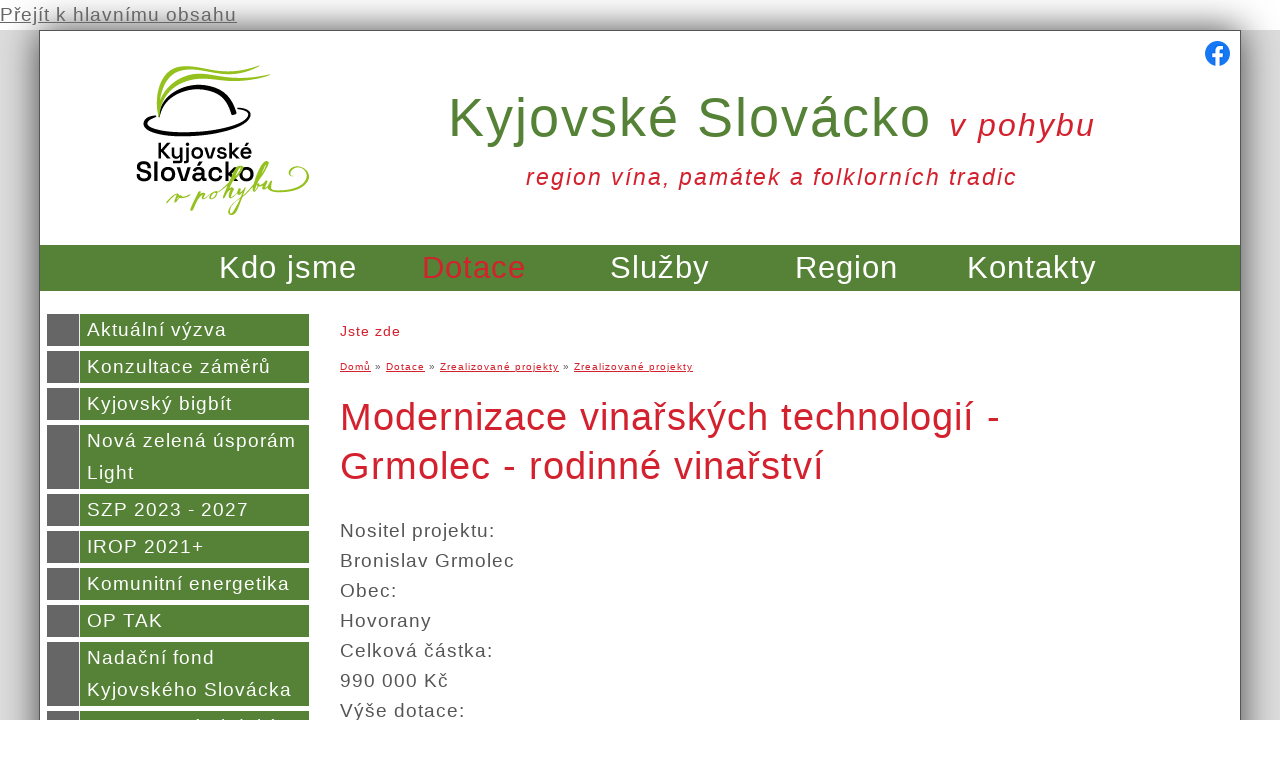

--- FILE ---
content_type: text/html; charset=utf-8
request_url: https://www.kyjovske-slovacko.com/cs/modernizace-vinarskych-technologii-grmolec-rodinne-vinarstvi
body_size: 6939
content:
<!DOCTYPE html PUBLIC "-//W3C//DTD XHTML+RDFa 1.0//EN"
  "http://www.w3.org/MarkUp/DTD/xhtml-rdfa-1.dtd">
<html xmlns="http://www.w3.org/1999/xhtml" xml:lang="cs" version="XHTML+RDFa 1.0" dir="ltr"
  xmlns:content="http://purl.org/rss/1.0/modules/content/"
  xmlns:dc="http://purl.org/dc/terms/"
  xmlns:foaf="http://xmlns.com/foaf/0.1/"
  xmlns:og="http://ogp.me/ns#"
  xmlns:rdfs="http://www.w3.org/2000/01/rdf-schema#"
  xmlns:sioc="http://rdfs.org/sioc/ns#"
  xmlns:sioct="http://rdfs.org/sioc/types#"
  xmlns:skos="http://www.w3.org/2004/02/skos/core#"
  xmlns:xsd="http://www.w3.org/2001/XMLSchema#">

<head profile="http://www.w3.org/1999/xhtml/vocab">
  <meta http-equiv="Content-Type" content="text/html; charset=utf-8" />
<link rel="shortcut icon" href="https://www.kyjovske-slovacko.com/sites/all/themes/kyjovskeslovacko/favicon.ico" type="image/vnd.microsoft.icon" />
<meta name="abstract" content="Sdružujeme zájem o všestranný rozvoj regionu. Zaměřujeme se na rozvoj podnikatelského, veřejného a soukromého sektoru." />
<meta name="keywords" content="slovácko,kyjov,MAS,kyjovské" />
<meta name="generator" content="Drupal 7 (http://drupal.org)" />
<link rel="canonical" href="https://www.kyjovske-slovacko.com/cs/modernizace-vinarskych-technologii-grmolec-rodinne-vinarstvi" />
<link rel="shortlink" href="https://www.kyjovske-slovacko.com/cs/node/438" />
  <title>Modernizace vinařských technologií - Grmolec - rodinné vinařství | Kyjovské Slovácko v pohybu</title>
  <style type="text/css" media="all">
@import url("https://www.kyjovske-slovacko.com/modules/system/system.base.css?t36ovt");
@import url("https://www.kyjovske-slovacko.com/modules/system/system.menus.css?t36ovt");
@import url("https://www.kyjovske-slovacko.com/modules/system/system.messages.css?t36ovt");
@import url("https://www.kyjovske-slovacko.com/modules/system/system.theme.css?t36ovt");
</style>
<style type="text/css" media="all">
@import url("https://www.kyjovske-slovacko.com/misc/ui/jquery.ui.core.css?t36ovt");
@import url("https://www.kyjovske-slovacko.com/misc/ui/jquery.ui.theme.css?t36ovt");
</style>
<style type="text/css" media="all">
@import url("https://www.kyjovske-slovacko.com/sites/all/modules/calendar/css/calendar_multiday.css?t36ovt");
@import url("https://www.kyjovske-slovacko.com/modules/comment/comment.css?t36ovt");
@import url("https://www.kyjovske-slovacko.com/sites/all/modules/date/date_api/date.css?t36ovt");
@import url("https://www.kyjovske-slovacko.com/sites/all/modules/date/date_popup/themes/datepicker.1.7.css?t36ovt");
@import url("https://www.kyjovske-slovacko.com/modules/field/theme/field.css?t36ovt");
@import url("https://www.kyjovske-slovacko.com/modules/node/node.css?t36ovt");
@import url("https://www.kyjovske-slovacko.com/modules/search/search.css?t36ovt");
@import url("https://www.kyjovske-slovacko.com/modules/user/user.css?t36ovt");
@import url("https://www.kyjovske-slovacko.com/sites/all/modules/youtube/css/youtube.css?t36ovt");
@import url("https://www.kyjovske-slovacko.com/modules/forum/forum.css?t36ovt");
@import url("https://www.kyjovske-slovacko.com/sites/all/modules/views/css/views.css?t36ovt");
</style>
<style type="text/css" media="all">
@import url("https://www.kyjovske-slovacko.com/sites/all/modules/colorbox/styles/default/colorbox_style.css?t36ovt");
@import url("https://www.kyjovske-slovacko.com/sites/all/modules/ctools/css/ctools.css?t36ovt");
@import url("https://www.kyjovske-slovacko.com/sites/all/modules/ctools/css/modal.css?t36ovt");
@import url("https://www.kyjovske-slovacko.com/sites/all/modules/modal_forms/css/modal_forms_popup.css?t36ovt");
@import url("https://www.kyjovske-slovacko.com/sites/all/modules/responsive_menus/styles/responsive_menus_simple/css/responsive_menus_simple.css?t36ovt");
</style>
<style type="text/css" media="all">
@import url("https://www.kyjovske-slovacko.com/sites/all/themes/kyjovskeslovacko/style.css?t36ovt");
</style>
  <script type="text/javascript" src="https://www.kyjovske-slovacko.com/misc/jquery.js?v=1.4.4"></script>
<script type="text/javascript" src="https://www.kyjovske-slovacko.com/misc/jquery-extend-3.4.0.js?v=1.4.4"></script>
<script type="text/javascript" src="https://www.kyjovske-slovacko.com/misc/jquery.once.js?v=1.2"></script>
<script type="text/javascript" src="https://www.kyjovske-slovacko.com/misc/drupal.js?t36ovt"></script>
<script type="text/javascript" src="https://www.kyjovske-slovacko.com/misc/ui/jquery.ui.core.min.js?v=1.8.7"></script>
<script type="text/javascript" src="https://www.kyjovske-slovacko.com/misc/jquery.cookie.js?v=1.0"></script>
<script type="text/javascript" src="https://www.kyjovske-slovacko.com/misc/jquery.form.js?v=2.52"></script>
<script type="text/javascript" src="https://www.kyjovske-slovacko.com/misc/ajax.js?v=7.69"></script>
<script type="text/javascript" src="https://www.kyjovske-slovacko.com/sites/default/files/languages/cs_3wjaeW_UyK-4118_gzjpD-J0kuAqVrm_TpxTSrO2CwI.js?t36ovt"></script>
<script type="text/javascript" src="https://www.kyjovske-slovacko.com/sites/all/libraries/colorbox/jquery.colorbox-min.js?t36ovt"></script>
<script type="text/javascript" src="https://www.kyjovske-slovacko.com/sites/all/modules/colorbox/js/colorbox.js?t36ovt"></script>
<script type="text/javascript" src="https://www.kyjovske-slovacko.com/sites/all/modules/colorbox/styles/default/colorbox_style.js?t36ovt"></script>
<script type="text/javascript" src="https://www.kyjovske-slovacko.com/misc/progress.js?v=7.69"></script>
<script type="text/javascript" src="https://www.kyjovske-slovacko.com/sites/all/modules/ctools/js/modal.js?t36ovt"></script>
<script type="text/javascript" src="https://www.kyjovske-slovacko.com/sites/all/modules/modal_forms/js/modal_forms_popup.js?t36ovt"></script>
<script type="text/javascript" src="https://www.kyjovske-slovacko.com/sites/all/modules/responsive_menus/styles/responsive_menus_simple/js/responsive_menus_simple.js?t36ovt"></script>
<script type="text/javascript" src="https://www.kyjovske-slovacko.com/sites/all/modules/google_analytics/googleanalytics.js?t36ovt"></script>
<script type="text/javascript" src="https://www.googletagmanager.com/gtag/js?id=G-3N60S6GFWK"></script>
<script type="text/javascript">
<!--//--><![CDATA[//><!--
window.dataLayer = window.dataLayer || [];function gtag(){dataLayer.push(arguments)};gtag("js", new Date());gtag("set", "developer_id.dMDhkMT", true);gtag("config", "G-3N60S6GFWK", {"groups":"default","anonymize_ip":true});
//--><!]]>
</script>
<script type="text/javascript" src="https://www.kyjovske-slovacko.com/sites/all/modules/antibot/js/antibot.js?t36ovt"></script>
<script type="text/javascript">
<!--//--><![CDATA[//><!--
jQuery.extend(Drupal.settings, {"basePath":"\/","pathPrefix":"cs\/","ajaxPageState":{"theme":"kyjovskeslovacko","theme_token":"GhrgRcM5APFiYOLapXn-tyMVC4bSl_mIgdiDW7wlim0","js":{"misc\/jquery.js":1,"misc\/jquery-extend-3.4.0.js":1,"misc\/jquery.once.js":1,"misc\/drupal.js":1,"misc\/ui\/jquery.ui.core.min.js":1,"misc\/jquery.cookie.js":1,"misc\/jquery.form.js":1,"misc\/ajax.js":1,"public:\/\/languages\/cs_3wjaeW_UyK-4118_gzjpD-J0kuAqVrm_TpxTSrO2CwI.js":1,"sites\/all\/libraries\/colorbox\/jquery.colorbox-min.js":1,"sites\/all\/modules\/colorbox\/js\/colorbox.js":1,"sites\/all\/modules\/colorbox\/styles\/default\/colorbox_style.js":1,"misc\/progress.js":1,"sites\/all\/modules\/ctools\/js\/modal.js":1,"sites\/all\/modules\/modal_forms\/js\/modal_forms_popup.js":1,"sites\/all\/modules\/responsive_menus\/styles\/responsive_menus_simple\/js\/responsive_menus_simple.js":1,"sites\/all\/modules\/google_analytics\/googleanalytics.js":1,"https:\/\/www.googletagmanager.com\/gtag\/js?id=G-3N60S6GFWK":1,"0":1,"sites\/all\/modules\/antibot\/js\/antibot.js":1},"css":{"modules\/system\/system.base.css":1,"modules\/system\/system.menus.css":1,"modules\/system\/system.messages.css":1,"modules\/system\/system.theme.css":1,"misc\/ui\/jquery.ui.core.css":1,"misc\/ui\/jquery.ui.theme.css":1,"sites\/all\/modules\/calendar\/css\/calendar_multiday.css":1,"modules\/comment\/comment.css":1,"sites\/all\/modules\/date\/date_api\/date.css":1,"sites\/all\/modules\/date\/date_popup\/themes\/datepicker.1.7.css":1,"modules\/field\/theme\/field.css":1,"modules\/node\/node.css":1,"modules\/search\/search.css":1,"modules\/user\/user.css":1,"sites\/all\/modules\/youtube\/css\/youtube.css":1,"modules\/forum\/forum.css":1,"sites\/all\/modules\/views\/css\/views.css":1,"sites\/all\/modules\/colorbox\/styles\/default\/colorbox_style.css":1,"sites\/all\/modules\/ctools\/css\/ctools.css":1,"sites\/all\/modules\/ctools\/css\/modal.css":1,"sites\/all\/modules\/modal_forms\/css\/modal_forms_popup.css":1,"sites\/all\/modules\/responsive_menus\/styles\/responsive_menus_simple\/css\/responsive_menus_simple.css":1,"sites\/all\/themes\/kyjovskeslovacko\/style.css":1}},"colorbox":{"opacity":"0.85","current":"{current} z {total}","previous":"\u00ab P\u0159edchoz\u00ed","next":"N\u00e1sleduj\u00edc\u00ed \u00bb","close":"Zav\u0159\u00edt","maxWidth":"98%","maxHeight":"98%","fixed":true,"mobiledetect":true,"mobiledevicewidth":"768px"},"CToolsModal":{"loadingText":"Na\u010d\u00edt\u00e1n\u00ed...","closeText":"Zav\u0159\u00edt okno","closeImage":"\u003Cimg typeof=\u0022foaf:Image\u0022 src=\u0022https:\/\/www.kyjovske-slovacko.com\/sites\/all\/modules\/ctools\/images\/icon-close-window.png\u0022 alt=\u0022Zav\u0159\u00edt okno\u0022 title=\u0022Zav\u0159\u00edt okno\u0022 \/\u003E","throbber":"\u003Cimg typeof=\u0022foaf:Image\u0022 src=\u0022https:\/\/www.kyjovske-slovacko.com\/sites\/all\/modules\/ctools\/images\/throbber.gif\u0022 alt=\u0022Na\u010d\u00edt\u00e1n\u00ed\u0022 title=\u0022Na\u010d\u00edt\u00e1n\u00ed...\u0022 \/\u003E"},"modal-popup-small":{"modalSize":{"type":"fixed","width":300,"height":300},"modalOptions":{"opacity":0.85,"background":"#000"},"animation":"fadeIn","modalTheme":"ModalFormsPopup","throbber":"\u003Cimg typeof=\u0022foaf:Image\u0022 src=\u0022https:\/\/www.kyjovske-slovacko.com\/sites\/all\/modules\/modal_forms\/images\/loading_animation.gif\u0022 alt=\u0022Na\u010d\u00edt\u00e1n\u00ed...\u0022 title=\u0022Na\u010d\u00edt\u00e1n\u00ed\u0022 \/\u003E","closeText":"Zav\u0159\u00edt"},"modal-popup-medium":{"modalSize":{"type":"fixed","width":550,"height":450},"modalOptions":{"opacity":0.85,"background":"#000"},"animation":"fadeIn","modalTheme":"ModalFormsPopup","throbber":"\u003Cimg typeof=\u0022foaf:Image\u0022 src=\u0022https:\/\/www.kyjovske-slovacko.com\/sites\/all\/modules\/modal_forms\/images\/loading_animation.gif\u0022 alt=\u0022Na\u010d\u00edt\u00e1n\u00ed...\u0022 title=\u0022Na\u010d\u00edt\u00e1n\u00ed\u0022 \/\u003E","closeText":"Zav\u0159\u00edt"},"modal-popup-large":{"modalSize":{"type":"scale","width":0.8,"height":0.8},"modalOptions":{"opacity":0.85,"background":"#000"},"animation":"fadeIn","modalTheme":"ModalFormsPopup","throbber":"\u003Cimg typeof=\u0022foaf:Image\u0022 src=\u0022https:\/\/www.kyjovske-slovacko.com\/sites\/all\/modules\/modal_forms\/images\/loading_animation.gif\u0022 alt=\u0022Na\u010d\u00edt\u00e1n\u00ed...\u0022 title=\u0022Na\u010d\u00edt\u00e1n\u00ed\u0022 \/\u003E","closeText":"Zav\u0159\u00edt"},"responsive_menus":[{"toggler_text":"\u2630 Hlavn\u00ed menu","selectors":["#hlavni-menu"],"media_size":"768","media_unit":"px","absolute":"1","remove_attributes":"1","responsive_menus_style":"responsive_menus_simple"}],"googleanalytics":{"account":["G-3N60S6GFWK"],"trackOutbound":1,"trackMailto":1,"trackDownload":1,"trackDownloadExtensions":"7z|aac|arc|arj|asf|asx|avi|bin|csv|doc(x|m)?|dot(x|m)?|exe|flv|gif|gz|gzip|hqx|jar|jpe?g|js|mp(2|3|4|e?g)|mov(ie)?|msi|msp|pdf|phps|png|ppt(x|m)?|pot(x|m)?|pps(x|m)?|ppam|sld(x|m)?|thmx|qtm?|ra(m|r)?|sea|sit|tar|tgz|torrent|txt|wav|wma|wmv|wpd|xls(x|m|b)?|xlt(x|m)|xlam|xml|z|zip","trackColorbox":1},"antibot":{"forms":{"search-block-form":{"action":"\/cs\/modernizace-vinarskych-technologii-grmolec-rodinne-vinarstvi","key":"0233d9ef1aa2be50a6e2857586381bde"}}},"urlIsAjaxTrusted":{"\/cs\/modernizace-vinarskych-technologii-grmolec-rodinne-vinarstvi":true}});
//--><!]]>
</script>
  <script>(function(d, s, id) {
  var js, fjs = d.getElementsByTagName(s)[0];
  if (d.getElementById(id)) return;
  js = d.createElement(s); js.id = id;
  js.src = "//connect.facebook.net/cs_CZ/sdk.js#xfbml=1&version=v2.5";
  fjs.parentNode.insertBefore(js, fjs);
}(document, 'script', 'facebook-jssdk'));</script>

  <meta name="viewport" content="width=device-width, initial-scale=1.0, maximum-scale=1.0, user-scalable=0" />

</head>
<body class="html not-front not-logged-in no-sidebars page-node page-node- page-node-438 node-type-projekty-cizi i18n-cs" >
  <div id="skip-link">
    <a href="#main-content" class="element-invisible element-focusable">Přejít k hlavnímu obsahu</a>
  </div>
    


<div id="page-wrapper">
  <div id="page">
    <div id="head-wrapper">
      <div id="head">
        <div id="headlogo">
                      <a href="/cs" title="Domů" rel="home" id="logo"><img src="/sites/all/themes/kyjovskeslovacko/logo.svg" alt="Kyjovské Slovácko v pohybu" /></a>
                  </div>
        <div id="headfb"><a href="https://www.facebook.com/Kyjovské-Slovácko-v-pohybu-100606900096514/"><img src="/sites/all/themes/kyjovskeslovacko/images/fb-kyjovske-slovacko.png" alt="Kyjovské Slovácko v pohybu na FB" /></a>
        </div>
                  <div id="name-and-slogan">
            <div id="site-name">
              <h1><a href="/cs" title="Domů" rel="home">Kyjovské Slovácko <span id="vpohybu">v&nbsp;pohybu</span></a></h1>
            </div>
            <div id="site-slogan">
              <span>region vína, památek a folklorních tradic</span>
            </div>
          </div> <!-- /#name-and-slogan -->
         <!-- /#name-and-slogan -->
      </div> <!-- /#head -->
      <div id="hlavni-menu">
          <div class="region region-hlavnimenu">
    <div id="block-menu-block-1" class="block block-menu-block">

    
  <div class="content">
    <div class="menu-block-wrapper menu-block-1 menu-name-main-menu parent-mlid-0 menu-level-1">
  <ul class="menu"><li class="first expanded menu-mlid-749"><a href="/cs/kdo-jsme" title="">Kdo jsme</a><ul class="menu"><li class="first leaf has-children menu-mlid-754"><a href="/cs/kdo-jsme">Kdo jsme</a></li>
<li class="leaf has-children menu-mlid-755"><a href="/cs/z-ceho-vychazime">Z čeho vycházíme</a></li>
<li class="leaf has-children menu-mlid-756"><a href="/cs/co-delame">Co děláme</a></li>
<li class="leaf has-children menu-mlid-757"><a href="/cs/informace">Informace</a></li>
<li class="last leaf menu-mlid-758"><a href="/cs/dokumenty">Dokumenty</a></li>
</ul></li>
<li class="expanded active-trail menu-mlid-750"><a href="/cs/aktualni-vyzva" class="active-trail">Dotace</a><ul class="menu"><li class="first leaf menu-mlid-760"><a href="/cs/aktualni-vyzva">Aktuální výzva</a></li>
<li class="leaf menu-mlid-764"><a href="/cs/konzultace-dotacniho-zameru">Konzultace záměrů</a></li>
<li class="leaf menu-mlid-6197"><a href="/cs/kyjovsky-bigbit">Kyjovský bigbít</a></li>
<li class="leaf menu-mlid-6538"><a href="/cs/nzulight">Nová zelená úsporám Light</a></li>
<li class="leaf has-children menu-mlid-6690"><a href="/cs/szp-2023-2027">SZP 2023 - 2027</a></li>
<li class="leaf has-children menu-mlid-6565"><a href="/cs/irop-2021">IROP 2021+</a></li>
<li class="leaf has-children menu-mlid-6556"><a href="/cs/komunitni-energetika">Komunitní energetika</a></li>
<li class="leaf has-children menu-mlid-6697"><a href="/cs/op-tak-0">OP TAK</a></li>
<li class="leaf menu-mlid-6571"><a href="/cs/nadacni-fond-kyjovskeho-slovacka">Nadační fond Kyjovského Slovácka</a></li>
<li class="leaf has-children menu-mlid-6553"><a href="/cs/programove-obdobi-2014-2020" title="">Programové období 2014 - 2020</a></li>
<li class="leaf has-children active-trail menu-mlid-1606"><a href="/cs/zrealizovane-projekty" class="active-trail">Zrealizované projekty</a></li>
<li class="last leaf has-children menu-mlid-3896"><a href="/cs/ukoncene-vyzvy">Ukončené výzvy</a></li>
</ul></li>
<li class="expanded menu-mlid-751"><a href="/cs/nase-sluzby">Služby</a><ul class="menu"><li class="first leaf has-children menu-mlid-1035"><a href="/cs/skoleni">Školení</a></li>
<li class="leaf has-children menu-mlid-769"><a href="/cs/facilitace-organizace-akci-seminaru">Facilitace</a></li>
<li class="leaf has-children menu-mlid-768"><a href="/cs/poradenstvi-konzultace">Poradenství, konzultace</a></li>
<li class="leaf menu-mlid-770"><a href="/cs/vydavatelstvi">Vydavatelství</a></li>
<li class="leaf menu-mlid-766"><a href="/cs/ekoporadna">Ekoporadna</a></li>
<li class="last leaf menu-mlid-771"><a href="/cs/prenos-dobre-praxe-studijni-cesty-k-nam" title="Studijní cesty k nám.">Přenos dobré praxe</a></li>
</ul></li>
<li class="expanded menu-mlid-752"><a href="/cs/region">Region</a><ul class="menu"><li class="first leaf has-children menu-mlid-1099"><a href="/cs/akce-regionu" title="Akce v regionu">Co se chystá</a></li>
<li class="leaf has-children menu-mlid-774"><a href="/cs/zajimavosti-z-regionu">Zajímavosti z regionu</a></li>
<li class="leaf menu-mlid-1151"><a href="/cs/vylety">Výlety</a></li>
<li class="last leaf menu-mlid-781"><a href="/cs/databaze">Databáze</a></li>
</ul></li>
<li class="last expanded menu-mlid-753"><a href="/cs/kontakty">Kontakty</a><ul class="menu"><li class="first leaf menu-mlid-782"><a href="/cs/vizitky-zamestnancu">Vizitky zaměstnanců</a></li>
<li class="leaf menu-mlid-783"><a href="/cs/media">Média</a></li>
<li class="leaf menu-mlid-3074"><a href="/cs/realizujte-s-nami-sve-sny">Podpořte nás</a></li>
<li class="last leaf menu-mlid-4248"><a href="/cs/praxe-volna-mista">Praxe, volná místa</a></li>
</ul></li>
</ul></div>
  </div>
</div>
  </div>
        <span class="clearfix"></span>
      </div>
          </div> <!-- /#head-wrapper -->   
    <div id="hlavnicast-wrapper">
      <div id="hlavnicast">
        <div id="levysloupec">
                        <div class="region region-levysloupec">
    <div id="block-menu-block-2" class="block block-menu-block">

    
  <div class="content">
    <div class="menu-block-wrapper menu-block-2 menu-name-main-menu parent-mlid-0 menu-level-2">
  <ul class="menu"><li class="first leaf menu-mlid-760"><a href="/cs/aktualni-vyzva">Aktuální výzva</a></li>
<li class="leaf menu-mlid-764"><a href="/cs/konzultace-dotacniho-zameru">Konzultace záměrů</a></li>
<li class="leaf menu-mlid-6197"><a href="/cs/kyjovsky-bigbit">Kyjovský bigbít</a></li>
<li class="leaf menu-mlid-6538"><a href="/cs/nzulight">Nová zelená úsporám Light</a></li>
<li class="collapsed menu-mlid-6690"><a href="/cs/szp-2023-2027">SZP 2023 - 2027</a></li>
<li class="collapsed menu-mlid-6565"><a href="/cs/irop-2021">IROP 2021+</a></li>
<li class="collapsed menu-mlid-6556"><a href="/cs/komunitni-energetika">Komunitní energetika</a></li>
<li class="collapsed menu-mlid-6697"><a href="/cs/op-tak-0">OP TAK</a></li>
<li class="leaf menu-mlid-6571"><a href="/cs/nadacni-fond-kyjovskeho-slovacka">Nadační fond Kyjovského Slovácka</a></li>
<li class="collapsed menu-mlid-6553"><a href="/cs/programove-obdobi-2014-2020" title="">Programové období 2014 - 2020</a></li>
<li class="expanded active-trail menu-mlid-1606"><a href="/cs/zrealizovane-projekty" class="active-trail">Zrealizované projekty</a><ul class="menu"><li class="first last leaf menu-mlid-763"><a href="/cs/katalogy-mapa">Katalogy</a></li>
</ul></li>
<li class="last collapsed menu-mlid-3896"><a href="/cs/ukoncene-vyzvy">Ukončené výzvy</a></li>
</ul></div>
  </div>
</div>
<div id="block-block-4" class="block block-block">

    <h2>Informace</h2>
  
  <div class="content">
    <p>Tady najdete různé dopňující informace:</p>
<ul><li><a href="/cs/informace">informace</a></li>
<li><a href="/cs/zajimavosti-z-regionu">zajímavosti</a></li>
<li><a href="http://www.kyjovske-slovacko.com/cs/nase-projekty" target="_self">naše projekty</a></li>
<li><a href="https://www.kyjovske-slovacko.com/cs/vizitky-zamestnancu" target="_self">zaměstnanci</a></li>
<li><a href="https://www.kyjovske-slovacko.com/cs/realizujte-s-nami-sve-sny" target="_self">podpořte nás</a></li>
<li><a href="https://www.kyjovske-slovacko.com/cs/nadacni-fond-kyjovskeho-slovacka" target="_self">Nadační fond</a></li>
<li><a href="/cs/fotogalerie">fotografie</a></li>
</ul>  </div>
</div>
<div id="block-views-nahodna-fotka-fotogalerie-block" class="block block-views">

    
  <div class="content">
    <div class="view view-nahodna-fotka-fotogalerie view-id-nahodna_fotka_fotogalerie view-display-id-block view-dom-id-cd41f85cd00ea4379f4396348266157b">
        
  
  
      <div class="view-content">
        <div class="views-row views-row-1 views-row-odd views-row-first views-row-last">
      
  <div class="views-field views-field-field-fotogalerie">        <div class="field-content"><a href="/cs/komunitni-planovani-ve-veterove"><img typeof="foaf:Image" src="https://www.kyjovske-slovacko.com/sites/default/files/styles/medium/public/fotogalerie/dsc_6118.jpg?itok=3SKMjGcv" width="250" height="167" alt="" /></a></div>  </div>  </div>
    </div>
  
  
  
  
  
  
</div>  </div>
</div>
<div id="block-block-6" class="block block-block">

    
  <div class="content">
    <p style="text-align: center;"><strong><a href="/cs/fotogalerie">FOTOGALERIE</a></strong></p>
  </div>
</div>
  </div>
                  </div>
        <div id="main-wrapper">
          <div id="main" class="clearfix">
                        <div id="content" class="column">
              <div class="section">
                                <a id="main-content"></a>
                <div class="tabs"></div>                                                
                <div id="mobthmenu">
                    <div class="region region-mobthmenu">
    <div id="block-menu-block-3" class="block block-menu-block">

    
  <div class="content">
    <div class="menu-block-wrapper menu-block-3 menu-name-main-menu parent-mlid-0 menu-level-3">
  <ul class="menu"><li class="first last leaf menu-mlid-763"><a href="/cs/katalogy-mapa">Katalogy</a></li>
</ul></div>
  </div>
</div>
  </div>
                </div>
                
                <div id="breadcrumb"><h2 class="element-invisible">Jste zde</h2><div class="breadcrumb"><a href="/cs">Domů</a> » <a href="/cs/aktualni-vyzva">Dotace</a> » <a href="/cs/zrealizovane-projekty">Zrealizované projekty</a> » <a href="/cs/zrealizovane-projekty" title="">Zrealizované projekty</a></div></div>   
                <h1 class="title" id="page-title">Modernizace vinařských technologií - Grmolec - rodinné vinařství</h1>                                  <div class="region region-content">
    <div id="block-system-main" class="block block-system">

    
  <div class="content">
    <div id="node-438" class="node node-projekty-cizi clearfix" about="/cs/modernizace-vinarskych-technologii-grmolec-rodinne-vinarstvi" typeof="sioc:Item foaf:Document">

  
      <span property="dc:title" content="Modernizace vinařských technologií - Grmolec - rodinné vinařství" class="rdf-meta element-hidden"></span><span property="sioc:num_replies" content="0" datatype="xsd:integer" class="rdf-meta element-hidden"></span>
  
  <div class="content">
    <div class="field field-name-field-nositel-projektu field-type-text field-label-inline clearfix"><div class="field-label">Nositel projektu:&nbsp;</div><div class="field-items"><div class="field-item even">Bronislav Grmolec</div></div></div><div class="field field-name-field-obec field-type-text field-label-inline clearfix"><div class="field-label">Obec:&nbsp;</div><div class="field-items"><div class="field-item even">Hovorany</div></div></div><div class="field field-name-field-castka-celkem field-type-number-decimal field-label-inline clearfix"><div class="field-label">Celková částka:&nbsp;</div><div class="field-items"><div class="field-item even">990 000 Kč</div></div></div><div class="field field-name-field-dotace field-type-number-decimal field-label-inline clearfix"><div class="field-label">Výše dotace:&nbsp;</div><div class="field-items"><div class="field-item even">495 000 Kč</div></div></div><div class="field field-name-field-rok-zahajeni field-type-date field-label-inline clearfix"><div class="field-label">Rok zahájení:&nbsp;</div><div class="field-items"><div class="field-item even"><span class="date-display-single" property="dc:date" datatype="xsd:dateTime" content="2010-01-01T00:00:00+01:00">2010</span></div></div></div><div class="field field-name-field-rok-ukonceni field-type-date field-label-inline clearfix"><div class="field-label">Rok ukončení:&nbsp;</div><div class="field-items"><div class="field-item even"><span class="date-display-single" property="dc:date" datatype="xsd:dateTime" content="2011-01-01T00:00:00+01:00">2011</span></div></div></div><div class="field field-name-field-typ-organizace field-type-list-text field-label-inline clearfix"><div class="field-label">Typ organizace:&nbsp;</div><div class="field-items"><div class="field-item even">Podnikatelský subjekt</div></div></div><div class="field field-name-field-nazev-programu field-type-text field-label-inline clearfix"><div class="field-label">Název programu:&nbsp;</div><div class="field-items"><div class="field-item even">Leader 2007-2013</div></div></div><div class="field field-name-field-vyzva-cislo field-type-number-integer field-label-inline clearfix"><div class="field-label">Výzva č.:&nbsp;</div><div class="field-items"><div class="field-item even">3</div></div></div><div class="field field-name-field-fiche field-type-list-text field-label-inline clearfix"><div class="field-label">Fiche:&nbsp;</div><div class="field-items"><div class="field-item even">1. Přidávání hodnoty zemědělským a potravinářským pro</div></div></div>  </div>

  
  
</div>
  </div>
</div>
  </div>
                              </div>
            </div>
          </div>
        </div>
        <span class="clearfix"></span>
      </div>
    </div>
    <span class="clearfix">
                <div class="fb-like" data-layout="standard" data-action="like" data-show-faces="false" data-share="true"></div>
    <div id="foot-wrapper">
      <div id="foot">
        <div class="section">
            <div class="region region-foot">
    <div id="block-block-2" class="block block-block">

    
  <div class="content">
    <table><tbody><tr><td>
<h2>Kontakty</h2>
<p><strong>Kyjovské Slovácko v pohybu, z.s.</strong></p>
<p>Masarykovo náměstí 13/14<br /> 697 01 Kyjov</p>
<p>+420 518 610 180<br /><a href="mailto:kancelar@kyjovske-slovacko.com">kancelar@kyjovske-slovacko.com</a><br /><a href="http://www.kyjovske-slovacko.com">www.kyjovske-slovacko.com</a></p>
</td>
<td>
<h2>Doporučujeme</h2>
<ul><li><a href="/cs/aktualni-vyzva">Dotace</a></li>
<li><a href="/cs/skoleni">Školení</a></li>
<li><a href="/cs/vydane-publikace">Vydavatelství</a></li>
<li><a href="https://www.kyjovske-slovacko.com/cs/vizitky-zamestnancu" target="_blank">Zaměstnanci</a></li>
</ul></td>
<td class="footlogo"><img src="/sites/default/files/soubory/logo-male.png" alt="" /></td>
</tr></tbody></table>  </div>
</div>
<noscript>
  <style>form.antibot { display: none !important; }</style>
  <div class="antibot-no-js antibot-message antibot-message-warning messages warning">
    You must have JavaScript enabled to use this form.  </div>
</noscript>
<div id="block-search-form" class="block block-search">

    
  <div class="content">
    <form class="antibot" action="/antibot" method="post" id="search-block-form" accept-charset="UTF-8"><div><div class="container-inline">
      <h2 class="element-invisible">Vyhledávání</h2>
    <div class="form-item form-type-textfield form-item-search-block-form">
  <label class="element-invisible" for="edit-search-block-form--2">Hledat </label>
 <input title="Zadejte hledaný termín." type="text" id="edit-search-block-form--2" name="search_block_form" value="" size="15" maxlength="128" class="form-text" />
</div>
<div class="form-actions form-wrapper" id="edit-actions"><input type="submit" id="edit-submit" name="op" value="Hledat" class="form-submit" /></div><input type="hidden" name="form_build_id" value="form-u4evVrHq5tRXhkh5WB155yogcdA0YkiW4Kt34GcjxE4" />
<input type="hidden" name="form_id" value="search_block_form" />
<input type="hidden" name="antibot_key" value="" />
</div>
</div></form>  </div>
</div>
  </div>
        </div>
      </div>
    </div> <!-- #foot-wrapper -->	
    <div id="footloga-wrapper">
      <div id="footloga">
        <div class="section">
            <div class="region region-footloga">
    <div id="block-block-3" class="block block-block">

    
  <div class="content">
    <p><a href="http://www.dotaceeu.cz/cs/Microsites/IROP/Uvodni-strana" target="_blank"><img src="/sites/default/files/soubory/irop_cz_ro_b_c_rgb.jpg" width="800" height="132" /></a></p>
  </div>
</div>
  </div>
        </div>
      </div>
    </div> <!-- #foot-wrapper -->	
  </div>
  <div id="copywrite-wrapper">
    <div id="copywrite">
      <a href="http://www.pytela.cz">Webdesign - Jiří Pytela</a>, <a href="/user">přihlášení</a>
    </div>
  </div>
</div>





  </body>
</html>


--- FILE ---
content_type: text/css
request_url: https://www.kyjovske-slovacko.com/sites/all/modules/modal_forms/css/modal_forms_popup.css?t36ovt
body_size: 264
content:
/* Reset some styles from system.css and modal.css */

div.modal-forms-modal-content .resizable-textarea {
  margin-left: 0;
  margin-right: 0;
}

div.modal-forms-modal-content .form-item label {
  float: none;
  width: auto;
}

div.modal-forms-modal-content .item-list ul li {
  margin: 0 0 0.25em 1.5em;
}

div.modal-forms-modal-content div.messages {
  margin: 0;
}

/* Styles for modal forms modal */

div.modal-forms-modal-content {
  background: transparent;
  color: #000;
  font: 12px "Lucida Grande", Verdana, Arial, sans-serif;
  border: 0;
  margin: 0;
  padding: 0;
}

div.modal-forms-modal-content .popups-container {
  overflow: hidden;
  height: 100%;
  background: #fff;
  text-align: left;
  -moz-border-radius: 5px;
  -webkit-border-radius: 5px;
  border-radius: 5px;
}

div.modal-forms-modal-content .modal-header {
  background-color: transparent;
  padding: 0.5em 1em 0 1em;
  min-height: 25px;
}

div.modal-forms-modal-content .modal-title {
  display: inline;
  color: #000;
}

div.modal-forms-modal-content .popups-close {
  float: right;
  cursor: pointer;
  background: url(../images/controls.png) -25px 0px no-repeat;
  width: 25px;
  height: 25px;
  text-indent: 100%;
  white-space: nowrap;
  overflow: hidden;
}

div.modal-forms-modal-content .popups-close:hover {
  background-position: -25px -25px;
}
